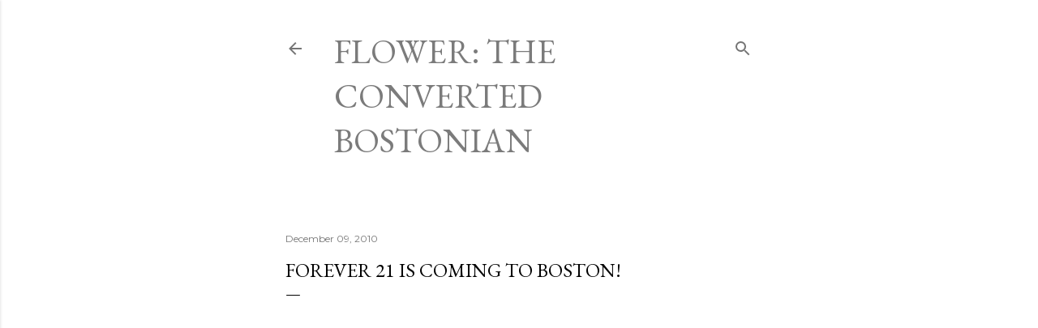

--- FILE ---
content_type: text/html; charset=utf-8
request_url: https://www.google.com/recaptcha/api2/aframe
body_size: 267
content:
<!DOCTYPE HTML><html><head><meta http-equiv="content-type" content="text/html; charset=UTF-8"></head><body><script nonce="cZxiH3YUQghXiQmV7_DxnA">/** Anti-fraud and anti-abuse applications only. See google.com/recaptcha */ try{var clients={'sodar':'https://pagead2.googlesyndication.com/pagead/sodar?'};window.addEventListener("message",function(a){try{if(a.source===window.parent){var b=JSON.parse(a.data);var c=clients[b['id']];if(c){var d=document.createElement('img');d.src=c+b['params']+'&rc='+(localStorage.getItem("rc::a")?sessionStorage.getItem("rc::b"):"");window.document.body.appendChild(d);sessionStorage.setItem("rc::e",parseInt(sessionStorage.getItem("rc::e")||0)+1);localStorage.setItem("rc::h",'1768993014783');}}}catch(b){}});window.parent.postMessage("_grecaptcha_ready", "*");}catch(b){}</script></body></html>